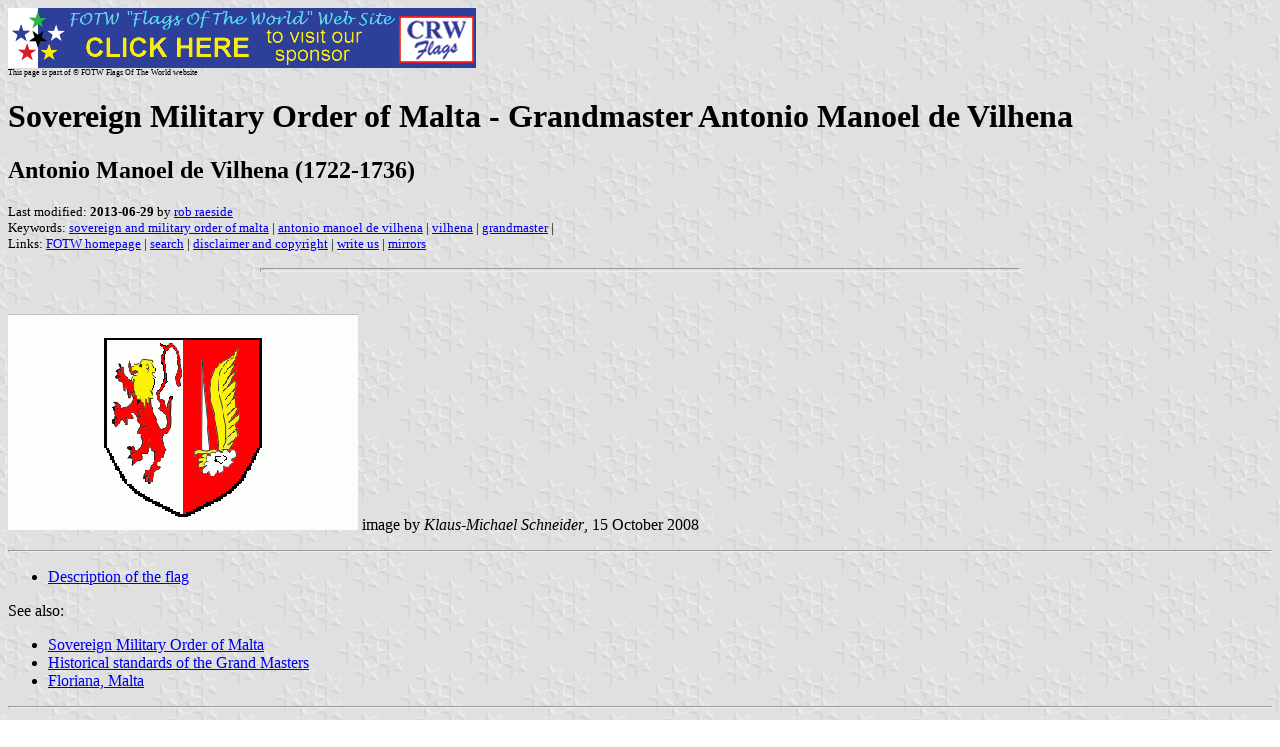

--- FILE ---
content_type: text/html
request_url: https://www.crwflags.com/Fotw/flags/smom_722.html
body_size: 6312
content:
<HTML>
<HEAD>
<TITLE>Sovereign Military Order of Malta - Grandmaster Antonio Manoel de Vilhena</TITLE>
<SUBTITLE Antonio Manoel de Vilhena (1722-1736)>
<EDITOR rra>
<ABSTRACT >
<KEYWORDS sovereign and military order of malta,antonio manoel de vilhena,vilhena,grandmaster,>
</HEAD>
<BODY background="../images/fotwbckg.gif">
<A HREF="host.html"><IMG SRC="../images/linea2.gif" BORDER=0 VALIGN=CENTER></A><BR>
<FONT SIZE=-2><SUP>This page is part of &copy; FOTW Flags Of The World website</SUP></FONT>
<H1>Sovereign Military Order of Malta - Grandmaster Antonio Manoel de Vilhena</H1>
<H2>Antonio Manoel de Vilhena (1722-1736)</H2>
<P><FONT SIZE=-1>Last modified: <B>2013-06-29</B> by <A HREF="mailto:rob.raeside@gmail.com">rob raeside</A>
<BR>
Keywords: <A HREF="keywords.html#sovereign and military order of malta">sovereign and military order of malta</A> | <A HREF="keyworda.html#antonio manoel de vilhena">antonio manoel de vilhena</A> | <A HREF="keywordv.html#vilhena">vilhena</A> | <A HREF="keywordg.html#grandmaster">grandmaster</A> | <BR>
Links: <A HREF="index.html">FOTW homepage</A> |
<A HREF="search.html">search</A> | 
<A HREF="disclaim.html">disclaimer and copyright</A> | 
<A HREF="mailto:rob.raeside@gmail.com">write us</A> | 
<A HREF="mirror.html">mirrors</A>
</FONT><br><HR SIZE=4 ALIGN=CENTER WIDTH=60%><br>
<!--CUT ABOVE-->








<p>
<a href="../images/m/mt-cl-flor.gif">
<img src="../images/m/mt-cl-flor.gif" alt="[Village of Floriana (Malta)]" height=216 width=350 border=0></a>
image by <i>Klaus-Michael Schneider</i>, 15 October 2008</p>
<hr>
<ul>
    <li><a href="#des">Description of the flag</a> </li>
</ul>


<p>See also:</p>

<ul>
    <li><a href="smom.html">Sovereign Military Order of Malta </a></li>
    <li><a href="smom-gm.html#his">Historical standards of the Grand Masters</a>
    <li><a href="mt-18.html">Floriana, Malta</a>
	</ul>

<hr>

<h2><a name="des">Description of flag</a></h2>
<p>The flag of <a href="mt-18.html">Floriana, Malta</a>
	is &quot;based on&quot; --actually identical to-- the arms of Grand Master Antonio 
Manoel de Vilhena (reigned 1722-1736), &quot;per fess Argent a lion Gules the head Or 
and Gules a winged arm clothed with a maniple Or holding a sword Argent&quot;:
<a href="http://www.smom-za.org/smom/grandmasters/66.htm">
http://www.smom-za.org/smom/grandmasters/66.htm</a>. <br><br>The arms can be 
clearly seen (though in uncoloured stone), quartered as usually with that of the 
SMOM, in these two photographs of the Mdina gate and of a 1726 cannon guarding 
the co-cathedral of St. John (Valletta):
<a href="http://www.heraldica.org/topics/national/malta/malta16.jpg">
http://www.heraldica.org/topics/national/malta/malta16.jpg</a>, and 
<a href="http://www.heraldica.org/topics/national/malta/malta43.jpg">http://www.heraldica.org/topics/national/malta/malta43.jpg</a>. <br><br>According to 
this webpage <a href="http://www.smom-za.org/smom/grandmasters/66.htm">
http://www.smom-za.org/smom/grandmasters/66.htm</a>: <br>&quot;Grand Master Manoel de 
Vilhena was a wealthy and lovable but firm Portuguese aristocrat of royal 
descent. The inscription on his magnificent mausoleum in St. John's affirms this 
with the words &quot;he was not elected but born a prince&quot;. He was a benevolent and 
popular ruler. To meet the demand for housing and accommodation in Valletta he 
laid the plans for the building of a suburb in the neighbourhood, Floriana, 
where his statue still stands today at a prominent place outside the Maglio 
Gardens. He built Fort Manoel in Marsamxett Creek, and also the Manoel Theatre 
which is believed to be the second oldest theatre in Europe and is still in use 
today.&quot;<br><br>There is an interesting article &quot;Grand Master�s sword slashes 
Floriana council&quot; by Karl Schembri, dated 27 February 2005:
<a href="http://www.maltatoday.com.mt/2005/02/27/t17.html">
http://www.maltatoday.com.mt/2005/02/27/t17.html</a>: <br>&quot;The sword of Grand 
Master Anton Manoel de Vilhena is the latest source of controversy in the local 
council of Floriana. &quot;The whole issue revolves around the authenticity of the 
current council�s coat of arms featuring the emblem of the patron Grand Master: 
a lion and a sword on a white and red background. Former Mayor and now 
independent councillor Nigel Holland, together with other vehement Furjanizi, 
want to remove the sword, insisting that the Grand Master only granted the lion 
from his own coat of arms when he inaugurated the Valletta suburb and named it 
Borgo Vilhena. &quot;The fountain with the statue of a majestic lion guarding the 
entry into Floriana, built by the Grand Master around 1728, as well as several 
other representations of the lion on historic local emblems, seem to give 
credence to Holland�s case, but the mayor disagrees. Holland insists the sword 
was erroneously inserted in the council�s coat of arms and �imposed by central 
government� when it set up the first local councils back in 1993. He is 
proposing a council motion �to rehabilitate the coat of arms, in respect to 
history and to our forefathers� and to adopt the official one bearing �the red 
lion on a white background, as it should be�.<br>(...)<br>�On the other hand 
mayor Agius insists that the sword should remain where it is. �I conducted my 
own research and it is clear that the sword should remain there,� Agius said. 
�The truth is that de Vilhena�s coat of arms was too similar to Grand Master de 
La Cassiere�s emblem, so he started including the sword to differentiate from 
his predecessor�s. So if Floriana is Borgo Vilhena then it should reflect his 
emblem. I�m convinced of that.�<br>(...)<br>&quot;The motion is expected to be put to 
a vote on 22 March. Up until then, the Grand Master�s sword will keep hanging 
over the Valletta suburb.&quot;<br><br>Mayor Agius' research appears to be quite 
good: GM La Cassiere (1572-1581)'s arms was indeed &quot;Argent a lion Gules&quot;, and, 
moreover GM Vilhena frequently used, not the lion, but the winged arm with sword
<i><b>alone</b></i>, for instance on coins minted during his reign, as can be 
seen on this stamp: <a href="http://www.smom-za.org/images/smomgm66_3.jpg">
http://www.smom-za.org/images/smomgm66_3.jpg</a>. <br><i>Santiago Dotor</i>, 16 March 2006</p>

 </body>
</html>





